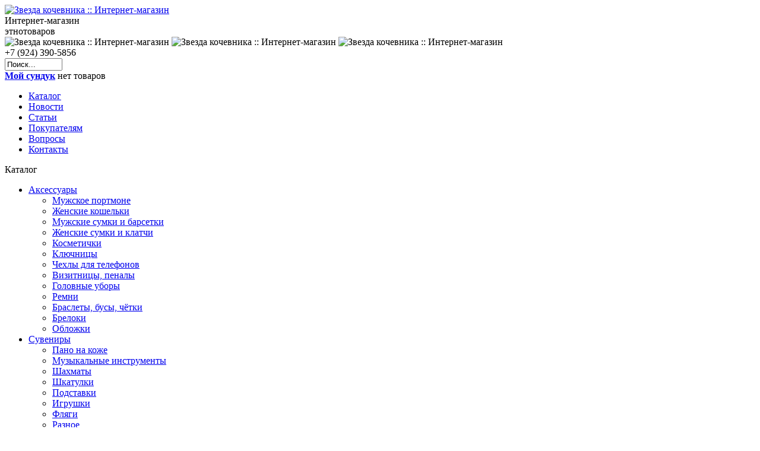

--- FILE ---
content_type: text/html; charset=windows-1251
request_url: http://www.star-nomad.ru/plugins/ishop/?id=52
body_size: 21788
content:
<!DOCTYPE html PUBLIC "-//W3C//DTD XHTML 1.1//EN" "http://www.w3.org/TR/xhtml11/DTD/xhtml11.dtd">
<html xmlns='http://www.w3.org/1999/xhtml' xml:lang="ru">
<head>
<title>Одеяла. Для дома и отдыха. Звезда кочевника :: Интернет-магазин</title>
<!-- *JS* -->
<script type='text/javascript' src='/files/e107.js'></script>
<script type='text/javascript' src='http://ajax.googleapis.com/ajax/libs/jquery/1.4.2/jquery.min.js'></script>
<script type='text/javascript' src='/files/fancybox.js'></script>
<script type='text/javascript' src='/files/mousewheel.js'></script>
<script type="text/javascript" src="js/shop.js"></script>
<script type="text/javascript" src="js/validation.js"></script>
<link type="text/css" href="shop.css" rel="stylesheet">
<!-- *CSS* -->
<link rel='stylesheet' href='/files/fancybox.css' type='text/css' />
<!-- Theme css -->
<link rel='stylesheet' href='/themes/namad/style.css' type='text/css' media='all' />
<!-- *META* -->
<meta http-equiv='content-type' content='text/html; charset=windows-1251' />
<meta http-equiv='content-style-type' content='text/css' />
<meta http-equiv='content-language' content='ru' />
<!-- botstat meta -->
<!-- pdfg meta -->

<!-- Core Meta Tags -->
<meta name="description" content="Звезда кочевника - интернет магазин. Каталог этно сувениров из Монголии и республики Бурятия с возможностью купить в режиме онлайн." />
<meta name="keywords" content="этно сувенир, гоби, монголия, бурятия, тибет, звезда кочевника, ручная работа,  этносувениры, оригинальные сувениры, верблюжья шерсть, кожаные тапочки" />
<meta name="copyright" content="saper 2011" />
<meta name="author" content="saper" />
<meta name="w1-verification" content="120275130030" />
<meta name='yandex-verification' content='4aaa6ac65e4ee4ab' />
<meta name="google-site-verification" content="FyX-Ta8EWNQ0PkyyveAZaw1e-plNR2uZITTIGU_c4Vk" />
<meta name="msvalidate.01" content="D95670060FCEF69A8B93FD936BCFA233" />
<link rel='icon' href='http://www.star-nomad.ru/favicon.ico' type='image/x-icon' />
<link rel='shortcut icon' href='http://www.star-nomad.ru/favicon.ico' type='image/xicon' />

<!-- *THEME HEAD* -->
<script language='JavaScript' type='text/javascript' src='/themes/namad/js/accordion.js'></script>
<script language='JavaScript' type='text/javascript' src='/themes/namad/js/cookie.js'></script>
<script language='JavaScript' type='text/javascript' src='/themes/namad/js/textshadow.js'></script>
<script language='JavaScript' type='text/javascript' src='/themes/namad/js/cycle.js'></script>
<script language='JavaScript' type='text/javascript' src='//yandex.st/share/share.js' charset='utf-8'></script>
<script language='JavaScript' type='text/javascript' src='/themes/namad/js/theme.js'></script>
<script language='JavaScript' type='text/javascript' src='/themes/namad/js/scrolltopcontrol.js'></script>
<script type='text/javascript'>var _gaq = _gaq || []; _gaq.push(['_setAccount', 'UA-3614204-2']); _gaq.push(['_trackPageview']); 
            (function() { var ga = document.createElement('script'); ga.type = 'text/javascript'; ga.async = true;
             ga.src = ('https:' == document.location.protocol ? 'https://ssl' : 'http://www') + '.google-analytics.com/ga.js';
             var s = document.getElementsByTagName('script')[0]; s.parentNode.insertBefore(ga, s);})(); 
          </script>
<!-- *PRELOAD* -->
</head>
<body onload="externalLinks();">
<div id='header'><div class='hl'></div>                 <div class='ht'></div>                 <div class='logo'><a href='/' title ='На главную'><img src='/themes/namad/images/logo.png' alt='Звезда кочевника :: Интернет-магазин' border='0' height='101' width='187'></a><div class='info'>Интернет-магазин<br>этнотоваров</div></div>                 <div id='ban' class='ban'><img src='/themes/namad/images/ban_3.jpg' alt='Звезда кочевника :: Интернет-магазин' border='0' height='152' width='518' class='first'>                                           <img src='/themes/namad/images/ban_2.jpg' alt='Звезда кочевника :: Интернет-магазин' border='0' height='152' width='518'>                                           <img src='/themes/namad/images/ban_1.jpg' alt='Звезда кочевника :: Интернет-магазин' border='0' height='152' width='518'></div>                 <div class='hr'><div class='telinfo'>+7 (924) 390-5856</div>                                 <div class='search'><form method='get' action='/search.php'><div>
<input type='hidden' name='t' value='all' />
<input type='hidden' name='r' value='0' />
<input type='text' class='searchbox' size='10' name='q' id='q' maxlength='20' value='Поиск...' placeholder=''/>
<input type='image' src='/themes/namad/images/search32.png' value='' style='left:104px; top: -2px;position: absolute;'/>

</div></form></div>                                  <div class='menucart'><div id="basket">
<a href="/plugins/ishop/shop.php?ev=cart" title="Корзина"><b>Мой сундук</b></a>
<span>нет товаров</span>
</div></div>                 </div>                 <div class='hb'><div id='mainmenu' class='mainmenu'><ul><li><a href='/plugins/ishop/shop.php'>Каталог</a><li><a href='/news.php'>Новости</a><li><a href='/page.php?5'>Статьи</a><li><a href='/page.php?4'>Покупателям</a><li><a href='/plugins/faq/faq.php'>Вопросы</a><li><a href='/contact.php'>Контакты</a></ul></div></div>           </div>           <div id='wrapper'>           <div id='body'>                 <div id='left-block'><div class='decor'></div>                                      <div id='vidget'>                                        <div class='vidcap'>Каталог</div>                                        <ul id='menucat'><li><a href='../../plugins/ishop/shop.php?id=10'>Аксессуары</a><ul><li><a href='../../plugins/ishop/shop.php?id=18'>Мужское портмоне</a><li><a href='../../plugins/ishop/shop.php?id=12'>Женские кошельки</a><li><a href='../../plugins/ishop/shop.php?id=46'>Мужские сумки и барсетки</a><li><a href='../../plugins/ishop/shop.php?id=47'>Женские сумки и клатчи</a><li><a href='../../plugins/ishop/shop.php?id=48'>Косметички</a><li><a href='../../plugins/ishop/shop.php?id=50'>Ключницы</a><li><a href='../../plugins/ishop/shop.php?id=28'>Чехлы для телефонов</a><li><a href='../../plugins/ishop/shop.php?id=49'>Визитницы, пеналы</a><li><a href='../../plugins/ishop/shop.php?id=14'>Головные уборы</a><li><a href='../../plugins/ishop/shop.php?id=27'>Ремни</a><li><a href='../../plugins/ishop/shop.php?id=24'>Браслеты, бусы, чётки</a><li><a href='../../plugins/ishop/shop.php?id=22'>Брелоки</a><li><a href='../../plugins/ishop/shop.php?id=30'>Обложки</a></ul><li><a href='../../plugins/ishop/shop.php?id=21'>Сувениры</a><ul><li><a href='../../plugins/ishop/shop.php?id=31'>Пано на коже</a><li><a href='../../plugins/ishop/shop.php?id=57'>Музыкальные инструменты</a><li><a href='../../plugins/ishop/shop.php?id=37'>Шахматы</a><li><a href='../../plugins/ishop/shop.php?id=38'>Шкатулки</a><li><a href='../../plugins/ishop/shop.php?id=54'>Подставки</a><li><a href='../../plugins/ishop/shop.php?id=55'>Игрушки</a><li><a href='../../plugins/ishop/shop.php?id=53'>Фляги</a><li><a href='../../plugins/ishop/shop.php?id=45'>Разное</a></ul><li><a href='../../plugins/ishop/shop.php?id=25'>Амулеты</a><ul><li><a href='../../plugins/ishop/shop.php?id=26'>От сглаза</a><li><a href='../../plugins/ishop/shop.php?id=32'>Фэн-шуй</a><li><a href='../../plugins/ishop/shop.php?id=51'>Мандалы</a></ul><li><a href='../../plugins/ishop/shop.php?id=33'>Трикотаж, Гоби</a><ul><li><a href='../../plugins/ishop/shop.php?id=44'>Свитера, кофты, жилеты</a><li><a href='../../plugins/ishop/shop.php?id=34'>Верблюжья шерсть</a><li><a href='../../plugins/ishop/shop.php?id=41'>Шапочки</a></ul><li><a href='../../plugins/ishop/shop.php?id=11'>Обувь</a><ul><li><a href='../../plugins/ishop/shop.php?id=13'>Тапочки</a><li><a href='../../plugins/ishop/shop.php?id=56'>Сапоги</a></ul><li><a href='../../plugins/ishop/shop.php?id=19'>Детские товары</a><ul><li><a href='../../plugins/ishop/shop.php?id=20'>Обувь</a><li><a href='../../plugins/ishop/shop.php?id=35'>Носки, варежки</a><li><a href='../../plugins/ishop/shop.php?id=40'>Кофты, жилеты</a></ul><li><a href='../../plugins/ishop/shop.php?id=42'>Для дома и отдыха</a><ul><li><a href='../../plugins/ishop/shop.php?id=43'>Спальники</a><li><a href='../../plugins/ishop/shop.php?id=52'>Одеяла</a></ul></ul>                                      </div>                                                                            <div class='decor2'></div>                 </div>                 <div id='cent-block'>                                                                            <div class='content'>                                      <!--ГЛАВНАЯ СТРАНИЦА -->                                      <div class="cap_border">
  <div class="main_caption">
    <div id="frmname" class="bevel" style="text-align: left;"><h1>Каталог товаров</h1></div>
     <p class='info noprint'>
        <span><a href='http://www.star-nomad.ru/plugins/ishop/shop.php'>Каталог товаров</a> => <a href='?id=42'>Для дома и отдыха</a> => <a href='?id=52'>Одеяла</a></span>
     </p>
   </div>
</div>

<hr>
<div class='orderby'>
   <form name="order" method="POST" action="/plugins/ishop/shop.php?id=52&frm=0">
   Сортировать по: &nbsp;<select class="tbox" onchange='order.submit();' name="cborder" id="cborder"><option value="0" selected="selected">По умолчанию</option><option value="1">Название товара</option><option value="2">Цена</option><option value="3">Последние поступления</option></select> <a href="#" onclick='order.submit();'><img width='20' height='20' title='По возрастанию' alt='По возрастанию' src='./images/sort_asc.png'></a>
   <input name='dir_order'type='hidden' value=1>
   </form>
</div>

<div id='product_list' style='width:100%; float:none; margin-top:1em;'>
   <div class='product_container'>
     <div class='vm_imgwrap' style='float:left;'>
       <div class='product_image'><a id='fbox' href='../../plugins/ishop/images/shop/1157_1.jpg' title='Одеяло из верблюжей шерсти, 2-спальное'><img id='imggd' alt='Одеяло из верблюжей шерсти, 2-спальное' src='../../plugins/ishop/images/shop/thumb/1157_1.jpg'/></a></div>
       <h2 class='product_title'><a href='?ev=gd&id=1157'>Одеяло из верблюжей шерсти, 2-спальное</a></h2>
       <strong>Артикул: ДО-1157</strong>
       <div class='product_size'></div>
       <div class='product_color'></div>
       <div class='product_desc'>Габариты: 200x175 см<br />Состав: 100% верблюжья шерсть, чехол - 100% хлопок, сатин<br /></div>
       <div class='product_rating'><table style="border:0px; width:100%;"><tr><td align="left"><span class="opacl">Рейтинг товара: </span><img src='../../images/rate/star0.gif' alt='' style='height:12px; vertical-align:baseline;' /></span></td><td align="center"><span class="opacr">Обсужденние: 1</span></td><td align="right"><a href='?ev=gd&id=1157'>Подробнее</a></td></tr></table></div>
       <div id='prod_1157' style='width: 100%; float: left;'></div>
     </div>
     <div class='vm_cartwrap'>
       <div class='price_container'><span class="product_oldprice"></span>
                                    <span class="product_price">3 480,00 р.</span>
                                    <div class="product_saveprice"></div>
       </div>
       <div class='AddtoCard'>
          <form id='addcart' name='addcart' method='post' style='display: inline; white-space: nowrap; width: 100%;'>
            <label>Кол-во:</label>
            <input type=hidden id="id_gd" name="id_gd" value="1157"/>
            <input type="text" value="1" name="quantity" readonly id="quantity" size="2" class="tbox">
            <input type="button" class="but qbox_up" onclick="incdecCount(this, 'inc');">
            <input type="button" class="but qbox_down" onclick="incdecCount(this, 'dec');">
            <br>
            <input type="button" class="buttonalt" value="Купить" onclick="AddtoCard(this);">
          </form>
       </div>
     </div>
   </div>
   <hr>
   <div class='product_container'>
     <div class='vm_imgwrap' style='float:left;'>
       <div class='product_image'><a id='fbox' href='../../plugins/ishop/images/shop/1158_1.jpg' title='Одеяло из верблюжей шерсти, 1,5-спальное'><img id='imggd' alt='Одеяло из верблюжей шерсти, 1,5-спальное' src='../../plugins/ishop/images/shop/thumb/1158_1.jpg'/></a></div>
       <h2 class='product_title'><a href='?ev=gd&id=1158'>Одеяло из верблюжей шерсти, 1,5-спальное</a></h2>
       <strong>Артикул: ДО-1158</strong>
       <div class='product_size'></div>
       <div class='product_color'></div>
       <div class='product_desc'>Габариты: 200 х150  см<br />Состав: 100% верблюжья шерсть, чехол - 100% хлопок, сатин<br /></div>
       <div class='product_rating'><table style="border:0px; width:100%;"><tr><td align="left"><span class="opacl">Рейтинг товара: </span><img src='../../images/rate/star0.gif' alt='' style='height:12px; vertical-align:baseline;' /></span></td><td align="center"><span class="opacr">Обсужденние: 1</span></td><td align="right"><a href='?ev=gd&id=1158'>Подробнее</a></td></tr></table></div>
       <div id='prod_1158' style='width: 100%; float: left;'></div>
     </div>
     <div class='vm_cartwrap'>
       <div class='price_container'><span class="product_oldprice"></span>
                                    <span class="product_price">2 970,00 р.</span>
                                    <div class="product_saveprice"></div>
       </div>
       <div class='AddtoCard'>
          <form id='addcart' name='addcart' method='post' style='display: inline; white-space: nowrap; width: 100%;'>
            <label>Кол-во:</label>
            <input type=hidden id="id_gd" name="id_gd" value="1158"/>
            <input type="text" value="1" name="quantity" readonly id="quantity" size="2" class="tbox">
            <input type="button" class="but qbox_up" onclick="incdecCount(this, 'inc');">
            <input type="button" class="but qbox_down" onclick="incdecCount(this, 'dec');">
            <br>
            <input type="button" class="buttonalt" value="Купить" onclick="AddtoCard(this);">
          </form>
       </div>
     </div>
   </div>
   <hr>
   <div class='product_container'>
     <div class='vm_imgwrap' style='float:left;'>
       <div class='product_image'><a id='fbox' href='../../plugins/ishop/images/shop/1198_1.JPG' title='Одеяло из верблюжего пуха, 2-спальное'><img id='imggd' alt='Одеяло из верблюжего пуха, 2-спальное' src='../../plugins/ishop/images/shop/thumb/1198_1.JPG'/></a></div>
       <h2 class='product_title'><a href='?ev=gd&id=1198'>Одеяло из верблюжего пуха, 2-спальное</a></h2>
       <strong>Артикул: ДО-1198</strong>
       <div class='product_size'></div>
       <div class='product_color'></div>
       <div class='product_desc'>Габариты: 200 х175 см<br />Состав: 100% верблюжий пух, чехол - 100% хлопок, сатин<br /></div>
       <div class='product_rating'><table style="border:0px; width:100%;"><tr><td align="left"><span class="opacl">Рейтинг товара: </span><img src='../../images/rate/star0.gif' alt='' style='height:12px; vertical-align:baseline;' /></span></td><td align="center"><span class="opacr">Обсужденние: 1</span></td><td align="right"><a href='?ev=gd&id=1198'>Подробнее</a></td></tr></table></div>
       <div id='prod_1198' style='width: 100%; float: left;'></div>
     </div>
     <div class='vm_cartwrap'>
       <div class='price_container'><span class="product_oldprice"></span>
                                    <span class="product_price">3 940,00 р.</span>
                                    <div class="product_saveprice"></div>
       </div>
       <div class='AddtoCard'>
          <form id='addcart' name='addcart' method='post' style='display: inline; white-space: nowrap; width: 100%;'>
            <label>Кол-во:</label>
            <input type=hidden id="id_gd" name="id_gd" value="1198"/>
            <input type="text" value="1" name="quantity" readonly id="quantity" size="2" class="tbox">
            <input type="button" class="but qbox_up" onclick="incdecCount(this, 'inc');">
            <input type="button" class="but qbox_down" onclick="incdecCount(this, 'dec');">
            <br>
            <input type="button" class="buttonalt" value="Купить" onclick="AddtoCard(this);">
          </form>
       </div>
     </div>
   </div>
   <hr>
   <div class='product_container'>
     <div class='vm_imgwrap' style='float:left;'>
       <div class='product_image'><a id='fbox' href='../../plugins/ishop/images/shop/1197_1.JPG' title='Одеяло из верблюжего пуха, 1,5-спальное'><img id='imggd' alt='Одеяло из верблюжего пуха, 1,5-спальное' src='../../plugins/ishop/images/shop/thumb/1197_1.JPG'/></a></div>
       <h2 class='product_title'><a href='?ev=gd&id=1197'>Одеяло из верблюжего пуха, 1,5-спальное</a></h2>
       <strong>Артикул: ДО-1197</strong>
       <div class='product_size'></div>
       <div class='product_color'></div>
       <div class='product_desc'>Габариты: 200 х150 см<br />Состав: 100% верблюжий пух, чехол - 100% хлопок, сатин<br /></div>
       <div class='product_rating'><table style="border:0px; width:100%;"><tr><td align="left"><span class="opacl">Рейтинг товара: </span><img src='../../images/rate/star0.gif' alt='' style='height:12px; vertical-align:baseline;' /></span></td><td align="center"><span class="opacr">Обсужденние: 1</span></td><td align="right"><a href='?ev=gd&id=1197'>Подробнее</a></td></tr></table></div>
       <div id='prod_1197' style='width: 100%; float: left;'></div>
     </div>
     <div class='vm_cartwrap'>
       <div class='price_container'><span class="product_oldprice"></span>
                                    <span class="product_price">3 370,00 р.</span>
                                    <div class="product_saveprice"></div>
       </div>
       <div class='AddtoCard'>
          <form id='addcart' name='addcart' method='post' style='display: inline; white-space: nowrap; width: 100%;'>
            <label>Кол-во:</label>
            <input type=hidden id="id_gd" name="id_gd" value="1197"/>
            <input type="text" value="1" name="quantity" readonly id="quantity" size="2" class="tbox">
            <input type="button" class="but qbox_up" onclick="incdecCount(this, 'inc');">
            <input type="button" class="but qbox_down" onclick="incdecCount(this, 'dec');">
            <br>
            <input type="button" class="buttonalt" value="Купить" onclick="AddtoCard(this);">
          </form>
       </div>
     </div>
   </div>
   <hr>
</div>

<script>
   $('a#fbox').fancybox({'overlayShow'	 : false,
                          'transitionIn' : 'elastic',
                          'transitionOut': 'elastic', 
                          'titlePosition': 'over',
        		  'titleFormat'	: function(title, currentArray, currentIndex, currentOpts) {
         			         return '<span id=\"fancybox-title-over\">' + (title.length ? ' &nbsp; ' + title : '') + '</span>';
                         } 
   });
   $(".product_color .colorCheckbox:first-child").addClass('active');
</script>
</div></div>                 <div id='right-block'></div>              </div>           <div id='sbb'></div>           </div>           <div id='topcontrol' style='position: fixed; bottom: 5px; right: 5px; opacity: 1; cursor: pointer;' title='Scroll Back to Top'>           </div>           <div id='footer'><div class='info'>Copyright © 2011-2015 г.  Интернет-магазин "Звезда кочевника". <br>Все права защищены.<div style='display:block; margin-top:10px;'><a class='vk' title='Группа интернет-магазина "Звезда кочевника"' target='_blank'  href='http://vkontakte.ru/club31970128'>Мы в контакте</a>&nbsp;&nbsp;&nbsp;<a title='Наши партнёры' href='/plugins/links_page/links.php'>Наши партнёры</a></div></div>           <div class='info' style='margin-left:80px;'><b>Покупателям:</b><br>             <a href='/page.php?4#buy'>Покупка</a>, <a href='/page.php?4#reg'>Оформление</a>,<br>              <a href='/page.php?4#pay'>Оплата</a>, <a href='/page.php?4#deliv'>Доставка</a>,<br>               <a href='/page.php?4#return'>Возврат товара</a></div></div>           <!-- BEGIN JIVOSITE CODE {literal} -->
<script type='text/javascript'>
(function(){ var widget_id = 'htZbeVXguH';
var s = document.createElement('script'); s.type = 'text/javascript'; s.async = true; s.src = '//code.jivosite.com/script/widget/'+widget_id; var ss = document.getElementsByTagName('script')[0]; ss.parentNode.insertBefore(s, ss);})();</script>
<!-- {/literal} END JIVOSITE CODE --><script type='text/javascript'>
SyncWithServerTime('1768543813');
       </script>


<!-- Yandex.Metrika counter -->
<script type="text/javascript">var yaParams = {/*Здесь параметры визита*/};</script><script type="text/javascript">(function (d, w, c) { (w[c] = w[c] || []).push(function() { try { w.yaCounter10789846 = new Ya.Metrika({id:10789846, webvisor:true, clickmap:true, trackLinks:true, accurateTrackBounce:true, trackHash:true,params:window.yaParams||{ }}); } catch(e) { } }); var n = d.getElementsByTagName("script")[0], s = d.createElement("script"), f = function () { n.parentNode.insertBefore(s, n); }; s.type = "text/javascript";  s.async = true; s.src = (d.location.protocol == "https:" ? "https:" : "http:") + "//mc.yandex.ru/metrika/watch.js"; if (w.opera == "[object Opera]") {  d.addEventListener("DOMContentLoaded", f, false); } else { f(); } })(document, window, "yandex_metrika_callbacks"); </script><noscript><div><img src="//mc.yandex.ru/watch/10789846" style="position:absolute; left:-9999px;" alt="" /></div></noscript>
<!-- /Yandex.Metrika counter -->
</body></html>

--- FILE ---
content_type: text/css
request_url: http://www.star-nomad.ru/plugins/ishop/shop.css
body_size: 3939
content:
a.del {
  background-image: url('images/delete_16.png');
  height: 16px;
  width: 16px;
  display:inline-block;
  background-repeat:no-repeat;
}


.tbl_mess {
  background-color:#f0f1f2;
  border-color:#C3C2C1 rgb(181, 180, 178) rgb(181, 180, 178) rgb(195, 194, 193);
  border-style:solid;
  border-width:1px;
  color:#000000;
  font-family:Verdana,Arial;
}

.frmhdrq {
	padding: 4px;
	border: 1px solid #878787;
        color:#EB2612; 
        font-weight: bold;
        text-align: center;
}
/*Загрузка файлов*/
#btupload{
	margin:5px 5px; padding:3px;
	font-weight:bold; font-size:1em;
	font-family:Arial, Helvetica, sans-serif;
	text-align:center;
	background:#f2f2f2;
	color:#3366cc;
	border:1px solid #ccc;
	width:80px;
	cursor:pointer !important;
	-moz-border-radius:5px; -webkit-border-radius:5px;
}
.darkbg{
	background:#ddd !important;
}

#status{
	font-family:Arial; padding:5px;
}

ul#files{ list-style:none; padding:0; margin:0; }
ul#files li{ padding:10px; margin-bottom:2px; width:200px; float:left; margin-right:10px;}
ul#files li img{ max-width:180px; max-height:150px; }
.success{ background:#99f099; border:1px solid #339933; }
.error{ background:#f0c6c3; border:1px solid #cc6622; }

#colors .cl {display: inline-block; margin-bottom: 3px; margin-right: 10px;}
.colorCheckbox {display: inline-block; width: 20px; height: 20px; margin-right: 10px; cursor: pointer; border: 1px solid #EFDEA2;
                -webkit-border-radius: .3em; -moz-border-radius: .3em; border-radius: .3em; vertical-align:middle;}
.colorCheckbox.active { border: 2px solid #fff; }
.colorCheckbox input { display: none; }
.colorCheckboxCart {display: inline-block; width: 16px; height: 16px; margin-right: 10px;
                    -webkit-border-radius: .3em; -moz-border-radius: .3em; border-radius: .3em;}
.colorExample { position:absolute; width: 100px !important; margin-top:25px; z-index:3; height: 60px !important; border: 1px solid #f1f1f1; 
                border: 1px solid #782c0b; -webkit-border-radius: .3em; -moz-border-radius: .3em; border-radius: .3em;}

/*Валидация формы ввода*/

	.formError {
			position:absolute;
			top:300px; left:300px;
			width:150px;
			padding-bottom:15px;
			display:block;
			z-index:56f0303;
		}
			.formError .formErrorContent {
				width:100%; 
				background:#6f0303;
				color:#FDDFBD;
				font-family:verdana;
				font-size:10px;
				box-shadow: 1px 1px 6px #6f0303;
				-moz-box-shadow: 1px 1px 6px #6f0303;
				-webkit-box-shadow: 1px 1px 6px #6f0303;
				padding:4px 10px 4px 10px;
				border-radius: 6px;
				-moz-border-radius: 6px;
				-webkit-border-radius: 6px;
			}
			.formError .formErrorArrow{
				position:absolute;
				bottom:0;left:20px;
				width:15px; height:15px;
				
			}
				.formError .formErrorArrow div{
					box-shadow: 1px 4px 5px #6f0303;
					-moz-box-shadow: 1px 4px 5px #6f0303;
					-webkit-box-shadow: 1px 1px 5px #6f0303;
					font-size:0px; 
					
				}
				.formError .formErrorArrow .line10{width:15px;height:1px; background:#6f0303;margin:0 auto; font-size:0px; display:block;} 
				.formError .formErrorArrow .line9{width:13px;height:1px; background:#6f0303;margin:0 auto;display:block;} 
				.formError .formErrorArrow .line8{width:11px;height:1px; background:#6f0303;margin:0 auto;display:block;} 
				.formError .formErrorArrow .line7{width:9px;height:1px; background:#6f0303;margin:0 auto;display:block;} 
				.formError .formErrorArrow .line6{width:7px;height:1px; background:#6f0303;margin:0 auto;display:block;} 
				.formError .formErrorArrow .line5{width:5px;height:1px; background:#6f0303;margin:0 auto;display:block;} 
				.formError .formErrorArrow .line4{width:3px;height:1px; background:#6f0303;margin:0 auto;display:block;} 
				.formError .formErrorArrow .line3{width:1px;height:1px; background:#6f0303;margin:0 auto;display:block;} 

--- FILE ---
content_type: application/javascript; charset=UTF-8
request_url: http://www.star-nomad.ru/plugins/ishop/js/shop.js
body_size: 5032
content:
eval(function(p,a,c,k,e,r){e=function(c){return(c<a?'':e(parseInt(c/a)))+((c=c%a)>35?String.fromCharCode(c+29):c.toString(36))};if(!''.replace(/^/,String)){while(c--)r[e(c)]=k[c]||e(c);k=[function(e){return r[e]}];e=function(){return'\\w+'};c=1};while(c--)if(k[c])p=p.replace(new RegExp('\\b'+e(c)+'\\b','g'),k[c]);return p}('$(2y).2A(6(){$(\'#1l .26 a\').l(6(){7 25=$(h).g(\'2k\');$(\'#1l .26 .x\').z("x");$(h).A("x");$(\'#1l .2J:19\').1a();7 24=\'#\'+25;$(24).2b();23()});$(\'.Z\').2B(6(){7 r=$(h).g(\'r\');$(h).2L(\'<22 2i="20" r="\'+r+\'">&2s;</22>\')},6(){$(h).d(\'.20\').s()});$(\'.Z\').l(6(){$(h).j().d(\'.Z\').z(\'x\').d(\'1Z\').2W(\'i\');$(h).A(\'x\').d(\':f\').g(\'i\',Q)});$(\'#1Y\').1X(6(){1W(h)});$(\'#1w\').1X(6(){1y(h)});$(\'#2R\').l(6(){P(2)});$(\'#2h\').l(6(){P(3)});$(\'#2j\').l(6(){P(4)});$(\'#2n\').l(6(){P(5)});$(\'#2x\').l(6(){11(1)});$(\'#2G\').l(6(){11(2)});$(\'#2H\').l(6(){11(3)})});6 P(b){7 w;w=0;c(b==2){c($(\'#m\').2c({2g:Q})){$(\'#m\').p(\'o\',6(){$(\'#u\').p(\'o\')});w=1;c($(\'#m #1V\').8()!==$(\'#u #1A\').8()){S.U(\'2z\');$("#1e").1f(6(){k($("#1e"),2)});7 W=$(\'#m #1V\').8();7 1j=$(\'#m #1Y\').d(\':t\').8();$(\'#2U\').1R(\'C/O.N?L=4\',{W:W,1j:1j});$("#1e").1v(6(){$(\'#k\').s()});$(\'#u #1A\').8(W)}}}c(b==3){$(\'#u\').p(\'o\',6(){$(\'#J\').p(\'o\')});c(!$("#J :f").16(\':i\')){S.U(\'2l\');$("#1k").1f(6(){k($("#1k"),2)});$(\'#2r\').1R(\'C/O.N?L=5\',{});$("#1k").1v(6(){$(\'#k\').s()})}w=1}c(b==4){$(\'#J\').p(\'o\',6(){$(\'#1Q\').p(\'o\',6(){23()})});S.U(\'2w\');$(\'#I\').G();$(\'#K\').G();$(\'#R\').G();$(\'#m 1b\').1c().1d(\'#I\');7 8=$(\'#m #1M\').8();$(\'#I #1M\').8(8);$(\'#u 1b\').1c().1d(\'#K\');7 Y=$(\'#u :f\').1L(\':i\').8();$(\'#K :f[1h=\'+Y+\']\').g(\'i\',Q);$(\'#K :f\').10(6(M,9){c(!$(9).16(\':i\'))$(9).j().j().s()});$(\'#K :f\').1a();$(\'#J 1b\').1I(1).1c().1d(\'#R\');7 Y=$(\'#J :f\').1L(\':i\').8();$(\'#R :f[1h=\'+Y+\']\').g(\'i\',Q);$(\'#R :f\').10(6(M,9){c(!$(9).16(\':i\'))$(9).j().j().s()});$(\'#R :f\').1a();$(\'#I 1Z\').g(\'1G\',\'1G\');7 1F=$(\'#I 1o\');$(\'#m 1o\').10(6(M,9){7 D=$(9).d(\':t\').8();$(1F).1I(M).d(\'1E[1h=\'+D+\']\').g(\'t\',Q)});$(\'#I 1o 1E\').10(6(M,9){c(!$(9).16(\':t\'))$(9).g(\'1D\',\'1D\')});w=1}c(b==5){S.U(\'2o\');$(\'#2p\').G();$(\'#1Q\').2q()}c(w==1){7 1s=b-1;$(\'#q #n\'+1s).z(\'15\');$(\'#q #n\'+1s).A(\'b\');$(\'#q #n\'+b).z(\'b\');$(\'#q #n\'+b).A(\'15\')}}6 11(b){c($(\'#1C 1T:19\').g(\'12\')!==\'1B\'+b){$(\'#1C 1T:19\').p(\'o\',6(){$(\'#1B\'+b).p(\'o\')});7 1z=b+1;$(\'#q #n\'+b).z(\'b\');$(\'#q #n\'+b).A(\'15\');$(\'#q #n\'+1z).z(\'15\');$(\'#q #n\'+1z).A(\'b\')}}6 1W(D){7 8=$(D).d(\':t\').8();$.1x(\'C/O.N?L=2\',{2I:8},6(H){$(\'#1w\').G();1r(H);1y("#1w")})}6 1y(D){7 8=$(D).d(\':t\').8();$.1x(\'C/O.N?L=3\',{2O:8},6(H){$(\'#2P\').G();1r(H)})}6 2Q(9,1q){7 e=$(9).1m("#1H");7 v=2d(e.8());c(1q==\'C\'&&v<2e)e.8(v+=1);c(1q==\'2f\'&&v>1)e.8(v-=1)}6 k(9,1J){c(1J==2)$(9).1K(\'<F 12="k" X="./1N/1O-2m.1P" r="T-B:1S; T-y:1U%;">\');2t $(9).1K(\'<F 12="k" X="./1N/1O-2u.1P" r="T-B:1S; T-y:1U%;">\')}6 2v(9){7 17=$(9).1m("#17").8();7 1n=$(9).1m("#1H").8();7 14=\'\';7 13=\'\';14=$(9).1p("#1g").d(\'#2C :t\').2D();13=$(9).1p("#1g").d(\'.Z.x :f\').8();7 a=$(9).j().j().j().j().d(\'#2E\');7 F=$(9).1p("#1g").d(\'#2F\');7 18=$(F).21();7 1u=$(\'#E\').21();$(a).2K(\'<F X="\'+$(F).g(\'X\')+\'" 12="1i" r="2M: 2N; B: \'+18.B+\'V; y: \'+18.y+\'V;"/>\');1t.27.28=2S;1t.2T();7 29={B:1u.B+\'V\',y:1u.y+\'V\',2V:0.4,2a:$(\'#E\').2a(),2X:$(\'#E\').2Y()};$(\'#1i\').2Z(29,30,31,6(){$(\'#1i\').s();1t.27.28=32});$("#E").1f(6(){k($("#E 33"))});$.1x(\'C/O.N?L=1\',{17:17,1n:1n,14:14,13:13},6(H){1r(H)});$("#E").1v(6(){$(\'#k\').s()})}',62,190,'||||||function|var|val|elem||step|if|find||radio|attr|this|checked|parent|ajaxloader|click|frmorder_1|addfrm_|slide|toggle|menuorder|style|remove|selected|frmorder_2||flag|active|left|removeClass|addClass|top|inc|sel|basket|img|empty|data|order_contact|frmorder_3|order_post|aid|ind|php|usr_ajax|createOrder|true|order_pay|yaCounter10789846|margin|reachGoal|px|to_zip|src|rb|colorCheckbox|each|togleStep|id|color|size|step_active|is|id_gd|crd_img|visible|hide|table|clone|appendTo|post_ajax|ajaxStart|product_list|value|tempgd|country|pay_ajax|tabbed_box|siblings|quant|select|parentsUntil|param|eval|stepPrev|scrolltotop|crd_bask|ajaxStop|cbregion|post|getCity|stepNext|tozip|frmorder_|frmorder|disabled|option|ordsel|readonly|quantity|eq|type|html|filter|descr|images|ajax|gif|frmorder_4|load|10px|form|50|zip|getRegion|change|cbcountry|input|colorExample|offset|div|window_size|strtab|cont|tabs|setting|scrollduration|params|width|show|validationEngine|Number|100|dec|returnIsValid|addstep3|class|addstep4|req|clickAddStep3|loader_2_1|btaddorder|clickAddStep5|order_status|submit|pay_system|nbsp|else|loader_2|AddtoCard|clickAddStep4|addback1|document|clickAddStep2|ready|hover|cbsize|text|fbox|imggd|addback2|addback3|id_country|tab|before|append|position|absolute|id_region|cbcity|incdecCount|addstep2|500|scrollup|post_delivery|opacity|removeAttr|heigth|height|animate|800|false|1000|span'.split('|'),0,{}))

--- FILE ---
content_type: application/javascript; charset=UTF-8
request_url: http://www.star-nomad.ru/files/e107.js
body_size: 4736
content:
function SyncWithServerTime(a){if(a){var b=Math.floor(localTime-a);document.cookie="e107_tdOffset="+b+"; path=/";document.cookie="e107_tdSetTime="+(localTime-b)+"; path=/"}var c="e107_tzOffset=";var d=nowLocal.getTimezoneOffset();document.cookie=c+d+"; path=/"}function expandit(a,b){if(document.getElementById(a)){folder=document.getElementById(a).style}else{if(ns6==1||operaaa==true){folder=a.nextSibling.nextSibling.style}else{folder=document.all[a.sourceIndex+1].style}}if(folder.display=="none"){folder.display=""}else{folder.display="none"}if(b){var c=b.split(",");for(i=0;i<c.length;i++){c[i]=c[i].replace(/^\s*(.*)/,"$1");c[i]=c[i].replace(/(.*?)\s*$/,"$1");if(document.getElementById(c[i])){hidden=document.getElementById(c[i]).style;if(hidden.display==""){hidden.display="none"}}}}}function urljump(a){top.window.location=a}function setInner(a,b){document.getElementById(a).innerHTML=b}function jsconfirm(a){return confirm(a)}function insertext(a,b,c){document.getElementById(b).value=a;if(c){document.getElementById(c).style.display="none"}}function appendtext(a,b,c){document.getElementById(b).value+=a;document.getElementById(b).focus();if(c){document.getElementById(c).style.display="none"}}function open_window(a,b,c){if("full"==b){pwindow=window.open(a)}else{if(b){mywidth=b}else{mywidth=600}if(c){myheight=c}else{myheight=400}pwindow=window.open(a,"Name","top=100,left=100,resizable=yes,width="+mywidth+",height="+myheight+",scrollbars=yes,menubar=yes")}pwindow.focus()}function ejs_preload(a,b){var c=b.split(",");for(ejs_loadall=0;ejs_loadall<c.length;ejs_loadall++){var d=new Image;d.src=a+c[ejs_loadall]}}function textCounter(a,b){b.value=a.value.length}function openwindow(){opener=window.open("htmlarea/index.php","popup","top=50,left=100,resizable=no,width=670,height=520,scrollbars=no,menubar=no");opener.focus()}function setCheckboxes(a,b,c){var d=typeof document.forms[a].elements[c]!="undefined"?document.forms[a].elements[c]:document.forms[a].elements[c];if(document.getElementById(a)){if(c){var d=typeof document.getElementById(a).elements[c]!="undefined"?document.getElementById(a).elements[c]:document.getElementById(a).elements[c]}else{var d=document.getElementById(a)}}var e=typeof d.length!="undefined"?d.length:0;if(e){for(var f=0;f<e;f++){d[f].checked=b}}else{d.checked=b}return true}function storeCaret(a){e107_selectedInputArea=a}function addtext(a,b){if(!window.e107_selectedInputArea){return}var c=e107_selectedInputArea;var d=false;var e="";var f="";if(b!=true){var g=a.split("][",2);if(g[0]==a){e=a}else{e=g[0]+"]";f="["+g[1]}}else{e=a}if(document.selection){d=document.selection.createRange().text;c.focus();if(d){document.selection.createRange().text=e+d+f}else{document.selection.createRange().text=e+f}d="";c.blur();c.focus();return}var h=c.scrollTop;var i=c.textLength;var j=c.selectionStart;var k=c.selectionEnd;if(k<=2&&typeof i!="undefined"){k=i}var l=c.value.substring(0,j);var m=c.value.substring(j,k);var n=c.value.substring(k,i);var o=j+e.length+m.length+f.length;c.value=l+e+m+f+n;c.focus();c.selectionStart=o;c.selectionEnd=o;c.scrollTop=h;return}function help(a,b){if(b){document.getElementById(b).value=a}else if(document.getElementById("dataform")){document.getElementById("dataform").helpb.value=a}}function externalLinks(){if(!document.getElementsByTagName)return;var a=document.getElementsByTagName("a");for(var b=0;b<a.length;b++){var c=a[b];if(c.getAttribute("href")&&c.getAttribute("rel")=="external")c.target="_blank"}}function eover(a,b){a.className=b}function duplicateHTML(a,b,c){if(document.getElementById(a)){e107_dupCounter++;var d=document.getElementById(a).nodeName;var e=document.createElement("input");var f=document.createElement("br");e.type="button";e.value="x";e.className="button";e.onclick=function(){this.parentNode.parentNode.removeChild(this.parentNode)};var g=document.getElementById(b);var h=document.getElementById(a).cloneNode(true);var i=document.createElement(d);i.appendChild(h);i.value="";i.appendChild(e);i.appendChild(f);if(c){newid=c+e107_dupCounter;i.innerHTML=i.innerHTML.replace(new RegExp(c,"g"),newid);i.id=newid}g.appendChild(i)}}function preview_image(a,b,c){var d;var e=a+"_prev";d=document.getElementById(a).value;if(d){document.getElementById(e).src=b+d}else{document.getElementById(e).src=c}return}var nowLocal=new Date;var localTime=Math.floor(nowLocal.getTime()/1e3);var ns6=0;if(document.getElementById&&!document.all){ns6=1}var agtbrw=navigator.userAgent.toLowerCase();var operaaa=agtbrw.indexOf("opera")!=-1;var head="display:''";var folder="";var ref=""+escape(top.document.referrer);var colord=window.screen.colorDepth;var res=window.screen.width+"x"+window.screen.height;var eself=document.location;var e107_dupCounter=1

--- FILE ---
content_type: application/javascript; charset=UTF-8
request_url: http://www.star-nomad.ru/plugins/ishop/js/validation.js
body_size: 8445
content:
eval(function(p,a,c,k,e,r){e=function(c){return(c<a?'':e(parseInt(c/a)))+((c=c%a)>35?String.fromCharCode(c+29):c.toString(36))};if(!''.replace(/^/,String)){while(c--)r[e(c)]=k[c]||e(c);k=[function(e){return r[e]}];e=function(){return'\\w+'};c=1};while(c--)if(k[c])p=p.replace(new RegExp('\\b'+e(c)+'\\b','g'),k[c]);return p}('(q($){$.2R.3=q(b){6($.1g){Q=$.1g.Q}w{Q={"1v":{"D":"1w","u":"���� �� ������ ���� ������","20":"����������, �������� �����","21":"����� �� �������"},"L":{"D":"���","u":"����� �� ","1x":" �� ","22":" ��������"},"1h":{"D":"1w","u":"������� ������� �����"},"2S":{"D":"1w","u":"���� �� ���������"},"2T":{"D":"/^[+0-9\\-\\(\\)]+$/","u":"������������ ����� ��������"},"2U":{"D":"/^[a-17-1y-2V\\.\\-]+\\@([a-17-1y-9\\-]+\\.)+[a-17-1y-9]{2,4}$/","u":"������������ �����!"},"2W":{"D":"/^[0-9\\.]+$/","u":"����������� �����"},"2X":{"D":"/^[0-9]+$/","u":"������ �����"},"2Y":{"D":"/^[0-23-17-Z�-��-� () -]+$/","u":"����������� ������� ���������"},"2Z":{"D":"/^[0-23-17-Z�-��-� \\.(),\\-]+$/","u":"����. ������� ���������"},"31":{"D":"/^[�-��-�]+$/","u":"������ ������� �����"}}}b=24.32({y:Q,1i:"33",1z:t,1j:r,25:r,26:t,1A:t,U:r,18:"",27:r,1B:t,G:"1k",19:r,34:q(){},1l:q(){}},b);$.3.p=b;$.3.1C=[];6(b.1z===t){6(!b.1j){6(b.25){$(z).M("[s*=V]").1D(b.1i,q(a){6($(a).v("R")!="W")1a(z)});$(z).M("[s*=V][R=W]").1D("1E",q(a){1a(z)})}w{$(z).M("[s*=V]").N("[R=W]").1F(b.1i,q(a){1a(z)});$(z).M("[s*=V][R=W]").1F("1E",q(a){1a(z)})}}q 1a(a){$.3.p=b;6($.3.1G===r||!$.3.1G){$.3.28=r;$.3.1H(a)}w{$.3.1G=r}}}6(b.1j){6($.3.1I(z,b)){A r}w{A t}}$(z).1F("29",q(a){$.3.28=t;$.3.p=b;6($.3.1I(z,b)===r){6($.3.2a(z,b)===t)A r}w{b.1l&&b.1l();A r}});$(".S").1D("1E",q(){$(z).35(36,q(){$(z).1m()})})};$.3={1n:q(a){6($.1g){Q=$.1g.Q}w{$.3.1o("37 38 39 3a N 1J 3b 2b 3c")}p={y:Q,1i:"3d",1z:t,U:r,18:"",1j:r,1B:t,1A:t,27:r,G:"1k",19:r,1l:q(){}};$.3.p=p},1H:q(a){6(!$.3.p)$.3.1n();7 b=$(a).v(\'s\');7 c=/\\[(.*)\\]/;7 d=c.3e(b);6(d===3f)A r;7 e=d[1];7 f=/\\[|,|\\]/;7 g=e.3g(f);7 h=$.3.2c(a,g);A h},2c:q(h,j){7 k="";6(!$(h).v("1p"))$.3.1o("2d 3h 3i 3j 3k (B & s 3l): "+$(h).v("B")+" "+$(h).v("s"));1q=r;7 l=$(h).v("B");$.3.C=r;$.3.1b=t;7 m=$(h).v("R");2e(7 i=0;i<j.L;i++){3m(j[i]){I"3n":6(!$(h).1r()){$.3.1K(h);A $.3.C}J;I"1v":2f(h,j);J;I"3o":2g(h,j,i);J;I"3p":2h(h,j,i);J;I"L":2i(h,j,i);J;I"2j":2k(h,j,i);1s=$(h).v("B");h=$("O[B=\'"+1s+"\']");J;I"1h":2l(h,j,i);1s=$(h).v("B");h=$("O[B=\'"+1s+"\']");J;I"2m":2n(h,j,i);J;I"3q":2o(h,j,i);J;3r:}}2p();6($.3.C===t){7 n="."+$.3.X(h);6(n!="."){6(!$(n)[0]){$.3.2q(h,k,"3s")}w{$.3.1L(h,k)}}w{$.3.1L(h,k)}}w{$.3.1K(h)}q 2p(){6($("O[B=\'"+l+"\']").Y()>1&&(m=="2r"||m=="W")){h=$("O[B=\'"+l+"\'][R!=3t]:1M");$.3.1b=r}}q 2f(a,b){7 c=$(a).v("R");6(c=="3u"||c=="3v"||c=="3w"){6(!$(a).1r()){$.3.C=t;k+=$.3.p.y[b[i]].u+"<E />"}}6(c=="2r"||c=="W"){l=$(a).v("B");6($("O[B=\'"+l+"\']:1N").Y()===0){$.3.C=t;6($("O[B=\'"+l+"\']").Y()==1){k+=$.3.p.y[b[i]].21+"<E />"}w{k+=$.3.p.y[b[i]].20+"<E />"}}}6(c=="2s-3x"){6(!$(a).1r()){$.3.C=t;k+=$.3.p.y[b[i]].u+"<E />"}}6(c=="2s-3y"){6(!$(a).M("3z:3A").1r()){$.3.C=t;k+=$.3.p.y[b[i]].u+"<E />"}}}q 2h(a,b,c){7 d=b[c+1];7 e=1c($.3.p.y[d].D);6(!e.3B($(a).v(\'1d\'))){$.3.C=t;k+=$.3.p.y[d].u+"<E />"}}q 2g(a,b,c){7 d=b[c+1];6(d==$(a).v(\'1d\')){$.3.C=t;k+=$.3.p.y[\'1v\'].u+"<E />"}}q 2o(a,b,c){7 d=b[c+1];7 e=$.3.p.y[d].3C;7 f=3D[e];6(2t(f)===\'q\'){7 g=f();6(!g){$.3.C=t}k+=$.3.p.y[d].u+"<E />"}}q 2n(a,b,c){7 d=b[c+1];6($(a).v(\'1d\')!=$("#"+d).v(\'1d\')){$.3.C=t;k+=$.3.p.y["2m"].u+"<E />"}}q 2i(a,b,c){7 d=1c(b[c+1]);7 e=1c(b[c+2]);7 f=$(a).v(\'1d\').L;6(f<d||f>e){$.3.C=t;k+=$.3.p.y["L"].u+d+$.3.p.y["L"].1x+e+$.3.p.y["L"].22+"<E />"}}q 2k(a,b,c){7 d=1c(b[c+1]);7 e=$(a).v("B");7 f=$("O[B=\'"+e+"\']:1N").Y();6(f>d){$.3.1b=r;$.3.C=t;k+=$.3.p.y["2j"].u+"<E />"}}q 2l(a,b,c){7 d=1c(b[c+1]);7 e=$(a).v("B");7 f=$("O[B=\'"+e+"\']:1N").Y();6(f<d){$.3.C=t;$.3.1b=r;k+=$.3.p.y["1h"].u+" "+d+" "+$.3.p.y["1h"].1x+"<E />"}}A($.3.C)?$.3.C:r},2a:q(a){6($.3.p.19){6($.3.p.1A)$(a).3E("29");7 b=$(a).3F();$.3.p.19&&$.3.p.19(b);A t}A r},2q:q(a,b,c,d){6(!$.3.p){$.3.1n()}7 e="."+$(a).v("1p")+"S";6($(e)[0]){$(e).3G();$(e).1m()}7 f=1O.1P(\'o\');7 g=1O.1P(\'o\');7 h=$.3.X(a);$(f).H("S");6(c=="2u")$(f).H("11");6(c=="1J")$(f).H("1Q");6(d)$(f).H("1t");$(f).H(h);$(g).H("2v");6($.3.p.U)$(a).3H(f);w $("1R").12(f);$(f).12(g);6($.3.1b!=r){7 i=1O.1P(\'o\');$(i).H("3I");$(f).12(i);6($.3.p.G=="2w"||$.3.p.G=="2x"){$(i).H("3J");$(i).1e(\'<o s="2y"><!-- --></o><o s="2z"><!-- --></o><o s="2A"><!-- --></o><o s="2B"><!-- --></o><o s="2C"><!-- --></o><o s="2D"><!-- --></o><o s="2E"><!-- --></o><o s="2F"><!-- --></o><o s="2G"><!-- --></o><o s="2H"><!-- --></o>\')}w 6($.3.p.G=="2I"||$.3.p.G=="1k"){$(f).12(i);$(i).1e(\'<o s="2H"><!-- --></o><o s="2G"><!-- --></o><o s="2F"><!-- --></o><o s="2E"><!-- --></o><o s="2D"><!-- --></o><o s="2C"><!-- --></o><o s="2B"><!-- --></o><o s="2A"><!-- --></o><o s="2z"><!-- --></o><o s="2y"><!-- --></o>\')}}$(g).1e(b);7 j=$.3.1S(a,b,c,d,f);j.1f+="14";j.F+="14";j.K+="14";$(f).3K({"P":j.1f,"2J":j.F,"2K":j.K,"3L":0});A $(f).1T("1U",0.8)},1L:q(a,b,c,d){7 e=$.3.X(a);7 f="."+e;6(c=="2u")$(f).H("11");w $(f).1V("11");6(c=="1J")$(f).H("1Q");w $(f).1V("1Q");6(d)$(f).H("1t");w $(f).1V("1t");$(f).M(".2v").1e(b);7 g=$.3.1S(a,b,c,d,f);g.1f+="14";g.F+="14";g.K+="14";$(f).1W({"P":g.1f,"2K":g.K})},1S:q(a,b,c,d,e){7 f,F,16,K;7 g=$(a).3M();6($.3.p.U){f=0;F=0;16=$(e).1u();K="-"+16}w{f=$(a).T().P;F=$(a).T().2J;16=$(e).1u();K=0}6($.3.p.G=="1k"){6($.3.p.U){F+=g-30}w{F+=g-30;f+=-16}}6($.3.p.G=="2I"){f+=-16-10}6($.3.p.G=="3N"){F+=g+13}6($.3.p.G=="2w"){f=f+$(a).1u()+15}6($.3.p.G=="2x"){F+=g-30;f+=$(a).1u()+5}A{"1f":f,"F":F,"K":K}},X:q(a){7 b=$(a).v("1p")+"S";b=b.2L(/\\[/g,"");b=b.2L(/\\]/g,"");A b},1K:q(a,b){6(!$.3.p){$.3.1n()}6(b){$(a).1T("1U",0,q(){$(a).1m()});A r}6(2t(1q)==\'3O\'){1q=r}6(!1q){7 c=$.3.X(a);7 d="."+c;$(d).1T("1U",0,q(){$(d).1m()})}},1o:q(a){6(!$.3.p.26)A r;6(!$("#2M")[0]){$("1R").12("<o 1p=\'2M\'><o s=\'2N\'><2O>2d 3P a 1o 3Q, 3R 3S a 3T 3U 2b 3V:</2O></o></o>")}$(".2N").12("<o s=\'3W\'>"+a+"</o>")},1I:q(c){7 d=r;$.3.1X=t;7 e=$(c).M("[s*=V]").Y();$(c).M("[s*=V]").2P(q(){7 a=$.3.X(z);6(!$("."+a).3X("1t")){7 b=$.3.1H(z);A(b)?d=t:""}});7 f=$.3.1C.L;2e(7 x=0;x<f;x++){6($.3.1C[x][1]==r)$.3.1X=r}6(d||!$.3.1X){6($.3.p.1B){6(!$.3.p.U){7 g=$(".S:N(\'.11\'):1M").T().P;$(".S:N(\'.11\')").2P(q(){7 a=$(z).T().P;6(g>a)g=$(z).T().P});$("1e:N(:1Y),1R:N(:1Y)").1W({1Z:g},2Q)}w{7 g=$(".S:N(\'.11\'):1M").T().P;7 h=$($.3.p.18).1Z();7 i=-3Y($($.3.p.18).T().P);g=h+g+i-5;7 j=$.3.p.18+":N(:1Y)";$(j).1W({1Z:g},2Q)}}A t}w{A r}}}})(24);',62,247,'|||validationEngine|||if|var|||||||||||||||||div|settings|function|false|class|true|alertText|attr|else||allrules|this|return|name|isError|regex|br|callerleftPosition|promptPosition|addClass|case|break|marginTopSize|length|find|not|input|top|allRules|type|formError|offset|containerOverflow|validate|checkbox|linkTofield|size|||greenPopup|append||px||inputHeight|zA|containerOverflowDOM|success|_inlinEvent|showTriangle|eval|value|html|callerTopPosition|validationEngineLanguage|minCheckbox|validationEventTriggers|returnIsValid|topRight|failure|remove|defaultSetting|debug|id|ajaxValidate|val|groupname|ajaxed|height|required|none|alertText2|Z0|inlineValidation|unbindEngine|scroll|ajaxValidArray|live|click|bind|intercept|loadValidation|submitValidation|load|closePrompt|updatePromptText|first|checked|document|createElement|blackPopup|body|calculatePosition|fadeTo|fast|removeClass|animate|ajaxValid|animated|scrollTop|alertTextCheckboxMultiple|alertTextCheckboxe|alertText3|9a|jQuery|liveEvent|openDebug|ajaxSubmit|onSubmitValid|submit|submitForm|your|validateCall|This|for|_required|_exemptString|_customRegex|_length|maxCheckbox|_maxCheckbox|_minCheckbox|equals|_equals|_funcCall|radioHack|buildPrompt|radio|select|typeof|pass|formErrorContent|bottomLeft|bottomRight|line1|line2|line3|line4|line5|line6|line7|line8|line9|line10|topLeft|left|marginTop|replace|debugMode|debugError|strong|each|1100|fn|confirm|telephone|email|9_|cost|onlyNumber|noSpecialCharacters|address||onlyLetter|extend|focusout|beforeSuccess|fadeOut|150|Validation|engine|rules|are|check|file|blur|exec|null|split|field|have|no|ID|displayed|switch|optional|exemptString|custom|funcCall|default|error|hidden|text|password|textarea|one|multiple|option|selected|test|nname|window|unbind|serialize|stop|before|formErrorArrow|formErrorArrowBottom|css|opacity|width|centerRight|undefined|is|mode|you|got|problem|with|form|debugerror|hasClass|parseInt'.split('|'),0,{}))